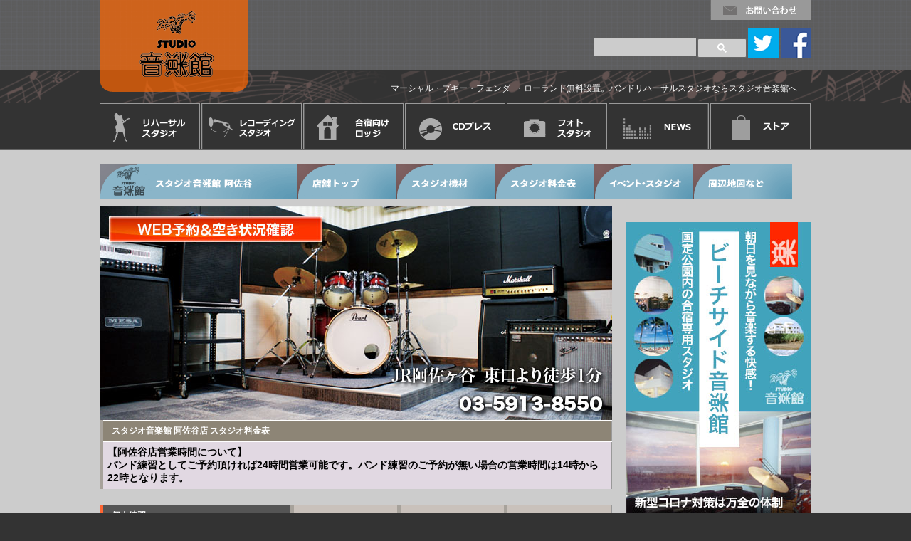

--- FILE ---
content_type: text/html
request_url: http://www.st-ongakukan.com/asagaya/pr.html
body_size: 8413
content:
<!doctype html>
<html>
<head>
<meta charset="utf-8">
   <TITLE>【スタジオ 音楽館 阿佐谷】 料金表 阿佐ヶ谷 レンタル リハーサル スタジオ</TITLE>
   <meta name="keywords" content="スタジオ,リハーサル,杉並区,阿佐ヶ谷,阿佐谷,阿佐ケ谷,東口南口,,レンタル,貸し,リハスタ,音楽館,イベント,ジャズストリート,スタジオライブ,バンド,常設,アンプ,機材">
   <meta name="description" content="スタジオ音楽館 阿佐谷店。ギターアンプ4種常設。無料貸出機材豊富なレンタルスタジオ。バンド練習、個人練習などリーズナブルな価格でリハーサルが可能です。">
   <meta name="Author" content="スタジオ音楽館">  
   <meta name="copyright" content="株式会社千野">
   <LINK REL="SHORTCUT ICON" HREF="../images/favicon.ico">     
 
	   
   
<script type="text/javascript" src="../js_top/jquery.js"></script>
<script type="text/javascript" src="../js_top/jquery-ui.min.js"></script>
<script type="text/javascript" src="../js_top/fixmenu.js"></script>
<script type="text/javascript" src="../js_top/jquery.droppy.js"></script>
<script type="text/javascript" src="../js_top/slide.js"></script>
<!--[if lt IE 9]>
<script type="text/javascript" src="../js_top/html5.js"></script>
<![endif]-->
<link href="../css_top/style.css" rel="stylesheet" type="text/css">
</head>
<body id="index">
<!--header ▼-->
<header>
  <div>
    <h1><a href="/"><img src="../image_top/img_header_logo.png" alt="STUDIO 音楽館"></a></h1>
    <p class="contact"><a href="mailto:info@st-ongakukan.com"><img src="../image_top/btn_header_contact.gif" alt="お問い合わせ"></a></p>
    <p class="tw"><a href="https://twitter.com/St_Ongakukan"><img src="../image_top/btn_header_tw.gif" alt="Twitter"></a></p>
    <p class="fb"><a href="#" target="_blank"><img src="../image_top/btn_header_fb.gif" alt="facebook"></a></p>
    <!--GCSE ▼--> 
    <script>
 (function() {
 var cx = '001367862353316143634:pxsxj_neywa';
 var gcse = document.createElement('script');
 gcse.type = 'text/javascript';
 gcse.async = true;
 gcse.src = (document.location.protocol == 'https:' ? 'https:' : 'http:') +
 '//cse.google.com/cse.js?cx=' + cx;
 var s = document.getElementsByTagName('script')[0];
 s.parentNode.insertBefore(gcse, s);
 })();
 </script>
    <gcse:searchbox-only></gcse:searchbox-only>
    <!--GCSE ▲--> 
  </div>
</header>
<!--header ▲--> 
<!--description ▼-->
<div id="description">
  <p>マーシャル・ブギー・フェンダ−・ローランド無料設置。バンドリハーサルスタジオならスタジオ音楽館へ</p>
</div>
<!--description ▲--> 
<!--globalNav ▼-->
<nav id="globalNav" class="globalNav">
  <ul>    <li class="reha"><img src="../image_top/btn_globalNav_reha.png" alt="リハーサルスタジオ">
      <ul>
        <li><a href="http://www.st-ongakukan.com/kanda/kanda">神田駅前</a></li>
        <li><a href="http://www.st-ongakukan.com/asagaya/asagaya.html">阿佐谷</a></li>
        <li><a href="http://www.st-ongakukan.com/sinjukunishi/sinjukunishi.html">新宿西口</a></li>
        <li><a href="http://www.st-ongakukan.com/takadanobabaekimae/takadanobabaekimae.html">高田馬場駅前</a></li>
        <li><a href="http://www.st-ongakukan.com/ochabonizu/deuxo.html">デュオお茶の水</a></li>
        <li><a href="http://www.st-ongakukan.com/ootsuka/ootsuka.html">大塚駅前</a></li>
        <li><a href="http://www.st-ongakukan.com/ueno/ueno.html">上野御徒町</a></li>
		<li><a href="http://www.st-ongakukan.com/akihabara/akihabara.html">アキバ</a></li></ul></li> 
		
    </li>
    <li class="rec"><img src="../image_top/btn_globalNav_rec.png" alt="レコーディングスタジオ">
      <ul>
        <li><a href="http://www.st-ongakukan.com/fei/fei.html">FEI</a></li></ul>
    </li>
    <li class="lodge"><a href="http://www.st-ongakukan.com/beachside.html"><img src="../image_top/btn_globalNav_lodge.png" alt="合宿向けロッジ"></a></li>
    <li class="cd"><a href="http://www.st-ongakukan.com/cdseisaku2.html"><img src="../image_top/btn_globalNav_cd.png" alt="CDプレス"></a></li>
    <li class="photo"><a href="http://www.st-ongakukan.com/photo0ftop.html"><img src="../image_top/btn_globalNav_photo.png" alt="フォトスタジオ"></a></li>
    <li class="news"><a href="http://www.st-ongakukan.com/videotop.html"><img src="../image_top/btn_globalNav_news.png" alt="NEWS"></a></li>
    <li class="store"><img src="../image_top/btn_globalNav_store.png" alt="ストア">
      <ul>
        <li><a href="http://www.st-ongakukan.com/cd.html">ＣＤ</a></li>
        <li><a href="http://www.st-ongakukan.com/videolist.html">ＤＶＤ</a></li>
        <li><a href="http://www.st-ongakukan.com/cdbook.html">ＢＯＯＫ</a></li>
      </ul>
    </li>
  </ul>
</nav>
<!--globalNav ▲--> 
<!--globalNav2 ▼-->
<nav id="globalNav2" class="globalNav" data-scroll-limit="300" data-duration="500">
  <ul>
    <li class="asagayaongakuan"><img src="../images/studio/btn_stname_asagaya.gif" alt="リハーサルスタジオ"></a></li>
    <li class="info"><a href="asagaya.html" target="_parent"><img src="../images/studio/btn_stnav_info.gif" alt="阿佐谷"></a></li>
    <li class="info"><a href="eq.html" target="_parent"><img src="../images/studio/btn_stnav_eq.gif" alt="阿佐谷音楽館リハーサル機材"></a></li>
    <li class="info"><a href="pr.html" target="_parent"><img src="../images/studio/btn_stnav_price.gif" alt="阿佐谷音楽館リハーサル料金表"></a></li>
    <li class="info"><a href="stlive.html" target="_parent"><img src="../images/studio/btn_stnav_stlive.gif" alt="阿佐谷音楽館スタジオライブ"></a></li>
    <li class="info"><a href="ma.html" target="_parent"><img src="../images/studio/btn_stnav_map.gif" alt="阿佐谷音楽館周辺地図"></a></li>
  </ul>
</nav>
<!--globalNav2 ▲--> 

<!--contents ▼-->
<iframe src="pr2.html" name="TOP1" width="100%" height="2000" frameborder=0 scrolling="no">
                    <p>このページはインラインフレーム対応のブラウザでご覧下さい。</p>
                    </iframe>



  <!--contents ▲--> 
  <!--sitemap ▼-->
  <nav id="sitemap">
    <ul>      <li>リハーサルスタジオ
        <ul>        <li><a href="http://www.st-ongakukan.com/kanda/kanda">神田駅前</a></li>
        <li><a href="http://www.st-ongakukan.com/asagaya/asagaya.html">阿佐谷</a></li>
        <li><a href="http://www.st-ongakukan.com/sinjukunishi/sinjukunishi.html">新宿西口</a></li>
        <li><a href="http://www.st-ongakukan.com/takadanobabaekimae/takadanobabaekimae.html">高田馬場駅前</a></li>
        <li><a href="http://www.st-ongakukan.com/ochabonizu/deuxo.html">デュオお茶の水</a></li>
        <li><a href="http://www.st-ongakukan.com/ootsuka/ootsuka.html">大塚駅前</a></li>
        <li><a href="http://www.st-ongakukan.com/ueno/ueno.html">上野御徒町</a></li>        <li><a href="http://www.st-ongakukan.com/akihabara/akihabara.html">アキバ</a></li></ul></li> 
		
		
    <li>レコーディングスタジオ
        <ul>        <li><a href="http://www.st-ongakukan.com/fei/fei.html">FEI</a></li></ul></li> 
      <li><a href="http://www.st-ongakukan.com/beachside.html">合宿向けロッジ</a></li>
      <li><a href="http://www.st-ongakukan.com/cdseisaku2.html">CDプレス</a></li>
      <li><a href="http://www.st-ongakukan.com/photo0ftop.html">フォトスタジオ</a></li>
      <li>ストア
        <ul>
          <li><a href="http://www.st-ongakukan.com/cd.html">ＣＤ</a></li>
          <li><a href="http://www.st-ongakukan.com/videolist.html">ＤＶＤ</a></li>
          <li><a href="http://www.st-ongakukan.com/cdbook.html">ＢＯＯＫ</a></li>
        </ul>
      </li>
      <li><a href="http://www.st-ongakukan.com/videotop.html">NEWS</a></li>
      <li><a href="mailto:info@st-ongakukan.com">お問い合わせ</a></li>
    </ul>
    <p><a href="http://www.st-ongakukan.com/policy.html">スタジオ音楽館   プライバシーポリシー</a></p>
</nav>
  <!--sitemap ▲--> 
</section>
<!--main ▲--> 
<!--footer ▼-->
<footer>
  <p>新宿を拠点に15箇所のリハーサルスタジオ　スタジオ音楽館</p>
  <address>
  2015 COPYRIGHT STUDIO ONGAKUKAN ALL RIGHTS RESERVED.
  </address>
</footer>
<!--footer ▲-->
</body>
</html>

--- FILE ---
content_type: text/html
request_url: http://www.st-ongakukan.com/asagaya/pr2.html
body_size: 11462
content:
<!--This file created 08.3.10 0:47 PM by Claris Home Page version 2.0J-->
<HTML>
<HEAD>
	<meta charset="utf-8">

   <TITLE>【スタジオ 音楽館 阿佐谷】  阿佐ヶ谷 レンタル リハーサル スタジオ</TITLE>
   <meta name="keywords" content="スタジオ,リハーサル,杉並区,阿佐ヶ谷,阿佐谷,阿佐ケ谷,東口,南口,レンタル,貸し,リハスタ,音楽館,イベント,ジャズストリート,スタジオライブ,バンド,常設,アンプ,機材">
   <meta name="description" content="スタジオ音楽館 阿佐谷店。ギターアンプ4種常設。無料貸出機材豊富なレンタルスタジオ。バンド練習、個人練習などリーズナブルな価格でリハーサルが可能です。">
   <meta name="Author" content="スタジオ音楽館">  
   <meta name="copyright" content="株式会社千野">
   <LINK REL="SHORTCUT ICON" HREF="../images/favicon.ico">   
<STYLE TYPE="text/css">
<!--
A:link	
	{
	color:#FF9900;
}

A:visited
	{
	color:#CC0000;
}

A:active
	{color:red;}

A:hover
	{
	color:#FFFF33;
}
-->
</STYLE>
<script src="../Scripts/AC_RunActiveContent.js" type="text/javascript"></script>

<link href="../css/testttt-1.css" rel="stylesheet" type="text/css">
<link href="../css_top/style.css" rel="stylesheet" type="text/css">
<style type="text/css">
<!--
body,td,th {
	color: #333333;
}
body {
	background-color: #CCCCCC;
}
-->
</style></HEAD>
<BODY leftmargin="0" topmargin="0">
<div id="wrap">  
<div class="stmenu">

<img src="../images/studio/btn_stname_asagaya.gif" alt="リハーサルスタジオ" border="1px" "#AE4E0D" "solid">
<a href="asagaya.html" target="_parent"><img src="../images/studio/btn_stnav_info.gif" alt="アキバ音楽館リハーサルトップ"></a>
<a href="eq.html" target="_parent"><img src="../images/studio/btn_stnav_eq.gif" alt="アキバ音楽館リハーサル機材"></a>
<a href="pr.html" target="_parent"><img src="../images/studio/btn_stnav_price.gif" alt="アキバ音楽館リハーサル料金表"></a>
<a href="stlive.html" target="_parent"><img src="../images/studio/btn_stnav_stlive.gif" alt="アキバ音楽館スタジオライブ"></a>
<a href="ma.html" target="_parent"><img src="../images/studio/btn_stnav_map.gif" alt="アキバ音楽館周辺地図"></a></div>
    
  <!-- /stmenu -->  

<div id="inner">
<div id="mainWrap">  
  <!--guide ▼-->

<h2><img src="studiotop-asagaya3.jpg" alt="阿佐谷音楽館周辺地図" width="720" height="300" border="0" usemap="#Map">
  <map name="Map">
    <area shape="rect" coords="9,12,321,57" href="../reservation/asagaya.html" target="_blank">
  </map>
</h2>

<!--box ▼-->
<table class="pr_04">
<tbody>
<tr>
<th class="e3"><span class="h2">スタジオ音楽館 阿佐谷店 スタジオ料金表</span></th>
</tr>
  <th class="e4">【阿佐谷店営業時間について】<br>
バンド練習としてご予約頂ければ24時間営業可能です。バンド練習のご予約が無い場合の営業時間は14時から22時となります。</th>
</tr>

</table>

<br>
<!--ここまで 営業時間-->


<!--box ▼-->
<table class="pr_04">
<tbody>
<tr>
<th><span class="h2">個人練習<BR>（前日21時より受付）</span></th>
<th class="e5">10時～16時</th>
<th class="e5">16時～10時</th>
<th class="e5">土日祝祭日</th>
</tr>

<tr> <th height="50" class="e2">1名様</th>
<td>&yen;600/h<br><span class="font10px">(&yen;660/h)</span></td>
<td>&yen;660/h<br><span class="font10px">(&yen;720/h)</span></td>
<td>&yen;720/h<br><span class="font10px">(&yen;790/h)</span></td>
</tr>

<tr> <th height="50" class="e2">2名様</th>
<td>&yen;1,100/h<br><span class="font10px">(&yen;1,210/h)</span></td>
<td>&yen;1,210/h<br><span class="font10px">(&yen;1,330/h)</span></td>
<td>&yen;1,320/h<br><span class="font10px">(&yen;1,450/h)</span></td>
</tr>
</tbody>
</table>
<!--ここまでprice_個人練習-->
<br>


<!--ここからリハーサルスタジオS1▼-->
<table class="pr_04">
<tbody>
<tr>
<th><span class="h2">リハーサル スタジオ レンタル 料金表<br>（バンド練習）</span></th>
<th class="e5">13時～16時</th>
<th class="e5">16時～22時</th>
<th class="e5">土日祝祭日<br>13時～22時</th></tr>
<tr>
<th class="e2">Focus（7畳）</th>
<td>&yen;1,095/h<br><span class="font10px">(&yen;1,200/h)</span></td>
<td>&yen;1,185/h<br><span class="font10px">(&yen;1,300/h)</span></td>
<td>&yen;1,820/h<br><span class="font10px">(&yen;2,000/h)</span></td></tr>
<tr>
<th><span class="h2">リハーサル スタジオ レンタル 料金表<br>
（バンド練習）</span></th>
<th class="e5">10:00～16:00<BR>10:30～16:30</th>
<th class="e5">16:00〜10:00<BR>16:30〜10:30</th>
<th class="e5">土日祝祭日</th></tr>

<tr> <th height="50" class="e2">Emotion（9畳）</th>
  <td>&yen;1,400/h<br><span class="font10px">(&yen;1,540/h)</span></td>
  <td>&yen;2,500/h<br><span class="font10px">(&yen;2,750/h)</span></td>
  <td>&yen;2,610/h<br><span class="font10px">(&yen;2,870/h)</span></td>
</tr>

<tr> <th height="50" class="e2">Bravo,Climax,Dream（10畳）</th>
<td>&yen;1,500/h<br><span class="font10px">(&yen;1,650/h)</span></td>
<td>&yen;2,600/h<br><span class="font10px">(&yen;2,860/h)</span></td>
<td>&yen;2,720/h<br><span class="font10px">(&yen;2,990/h)</span></td>
</tr>

<tr> <th height="50" class="e2">Genie（11畳）</th>
<td>&yen;1,600/h<br><span class="font10px">(&yen;1,760/h)</span></td>
<td>&yen;2,700/h<br><span class="font10px">(&yen;2,970/h)</span></td>
<td>&yen;2,820/h<br><span class="font10px">(&yen;3,100/h)</span></td>
</tr>

<tr> <th height="50" class="e2">Amazing（15畳）</th>
<td>&yen;1,950/h<br><span class="font10px">(&yen;2,140/h)</span></td>
<td>&yen;3,050/h<br><span class="font10px">(&yen;3,350/h)</span></td>
<td>&yen;3,185/h<br><span class="font10px">(&yen;3,500/h)</span></td>
</tr>

<tr> <th height="50" class="e2">Hip-hop（35畳）</th>
<td>&yen;4,150/h<br><span class="font10px">(&yen;4,560/h)</span></td>
<td>&yen;5,250/h<br><span class="font10px">(&yen;5,770/h)</span></td>
<td>&yen;5,855/h<br><span class="font10px">(&yen;6,440/h)</span></td>
</tr>
</tbody>
</table>
<!--ここまでprice_rehearsal-->
<br>


<!--box ▼-->
<table class="pr_04">
<tbody>
<tr>
<th><span class="h2">パック料金表</span></th>
<th class="e1">3時間パック<br>平日<br>10～16時</th>
<th class="e1">4時間パック<br>平日<br>10～16時</th>
<th class="e1">ナイトパック<br>0～4</th>
<th class="e1">ナイトパック<br>0～5</th>
<th class="e1">ナイトパック<br>0～6</th></tr>

<tr>   <th height="50" class="e2">Emotion（9畳）</th>
  <td>&yen;3,355/h<br><span class="font10px">(&yen;3,690/h)</span></td>
  <td>&yen;3,920/h<br><span class="font10px">(&yen;4,310/h)</span></td>
  <td>&yen;9,000/h<br><span class="font10px">(&yen;9,900/h)</span></td>
  <td>&yen;10,620/h<br><span class="font10px">(&yen;11,680/h)</span></td>
  <td>&yen;12,000/h<br><span class="font10px">(&yen;13,200/h)</span></td>
</tr>

<tr>   <th height="50" class="e2">Bravo,Climax,Dream（10畳）</th>
<td>&yen;3,600/h<br><span class="font10px">(&yen;3,960/h)</span></td>
<td>&yen;4,200/h<br><span class="font10px">(&yen;4,620/h)</span></td>
<td>&yen;9,355/h<br><span class="font10px">(&yen;10,290/h)</span></td>
<td>&yen;11,050/h<br><span class="font10px">(&yen;12,150/h)</span></td>
<td>&yen;12,475/h<br><span class="font10px">(&yen;13,720/h)</span></td>
</tr>

<tr>   <th height="50" class="e2">Genie（11畳）</th>
<td>&yen;3,840/h<br><span class="font10px">(&yen;4,220/h)</span></td>
<td>&yen;4,475/h<br><span class="font10px">(&yen;4,920/h)</span></td>
<td>&yen;9,720/h<br><span class="font10px">(&yen;10,690/h)</span></td>
<td>&yen;11,465/h<br><span class="font10px">(&yen;12,610/h)</span></td>
<td>&yen;12,955/h<br><span class="font10px">(&yen;14,250/h)</span></td>
</tr>

<tr>   <th height="50" class="e2">Amazing（15畳）</th>
<td>&yen;4,675/h<br><span class="font10px">(&yen;5,140/h)</span></td>
<td>&yen;5,455/h<br><span class="font10px">(&yen;6,000/h)</span></td>
<td>&yen;10,975/h<br><span class="font10px">(&yen;12,070/h)</span></td>
<td>&yen;12,955/h<br><span class="font10px">(&yen;14,250/h)</span></td>
<td>&yen;14,640/h<br><span class="font10px">(&yen;16,100/h)</span></td>
</tr>

<tr>   <th height="50" class="e2">Hip-hop（35畳）</th>
<td>&yen;9,955/h<br><span class="font10px">(&yen;10,950/h)</span></td>
<td>&yen;11,620/h<br><span class="font10px">(&yen;12,780/h)</span></td>
<td>&yen;18,900/h<br><span class="font10px">(&yen;20,790/h)</span></td>
<td>&yen;22,310/h<br><span class="font10px">(&yen;24,540/h)</span></td>
<td>&yen;25,200/h<br><span class="font10px">(&yen;27,720/h)</span></td>
</tr>

</tbody>
</table>
<!--ここまでprice_pack-->



			
				


<!--box_02 ▼-->
<br>
<span class="font10px">●パックは５種類。デイパックは3時間と4時間のパック、ナイトパックは4時間、5時間、6時間。<br> 
  ・デイパックは平日の12時～16時の連続した時間帯であれば可能。利用は平日に限らせていただきます。  <br>
  ・オールナイトパックは平日、土日祝祭日を問わず利用できます。<br>  
  ●予約すれば24時間ご利用いただけます。（ただし、一部店舗を除く）<br>
  ●表示されている金額は単位は円、会員の料金です。一般の方は+550円/hです。 <br>
●会員になれば特典がいっぱい。入会金無料。年会費も無料。（要入会手続） <br>
●メンバー全員で入会して下さい。会員証は全店で有効。詳しくはスタッフまで！ </span><br>
 <br>
 <table class="pr_04">
   <tbody>
     <tr>
       <th class="e3"><span class="h2">キャンセルやスタジオ利用について</span></th>
     </tr>
     <th class="e4"><p>スタジオをご予約・ご利用いただいたお客様は本規約にご同意されたこととなります。ご利用前に必ずご一読ください。<br>
       <a href="http://www.st-ongakukan.com/policy.html" target="_blank">スタジオ音楽館利用規約</a><br>
     </p></th>
   </tr>
 </table>

 <!--guide ▲-->             
  </div>
<br>
<!-- /mainWrap -->  
<div id="sideWrap">
<!--koukoku1 large ▼--><!--pattern1 ▼-->
<a href="http://www.st-ongakukan.com/campaign/201511campaingn.html" target="_blank"><img src="../images/koukoku/banlng_beach.jpg" alt="冬のキャンペーン" width="260" height="500"style="margin: 0 0 10px;"></a>
<!--koukoku2 ▼-->
<a href="http://www.st-ongakukan.com/14campaingn.html" target="_blank"><img src="../images/koukoku/ban_500.jpg" alt="音楽館キャンペーン" width="260" height="250"style="margin: 0 0 10px;"></a>
<!--koukoku3 ▼-->
<a href="http://www.st-ongakukan.com/00campaign2015015hpack.html" target="_blank"><img src="../images/koukoku/ban_5hpack.jpg" alt="音楽館パック" width="260" height="250"style="margin: 0 0 10px;"></a>
<!--koukoku4 ▼-->
<a href="http://www.st-ongakukan.com/memberscard.html" target="_blank"><img src="../images/koukoku/ban_member.jpg" alt="音楽館会員" width="260" height="250"style="margin: 0 0 10px;"></a>
<!--koukoku5 ▼-->
<a href="http://www.st-ongakukan.com/deliver/join.html" target="_blank"><img src="../images/koukoku/ban_haisin.jpg" alt="音楽館で配信" width="260" height="250"style="margin: 0 0 10px;"></a></div>
<!-- /sideWrap -->  
            <div class="clear"><hr /></div>  
  </div><!-- /inner -->  
</div><!-- /wrap -->  
</HTML>


--- FILE ---
content_type: text/css
request_url: http://www.st-ongakukan.com/css_top/style.css
body_size: 6941
content:
@charset "utf-8";


/* tag
-------------------------------------------------------*/

* {
	margin: 0;
	padding: 0;
}

body {
	color:#333;
	line-height:1.5;
	font-family:"ヒラギノ角ゴ Pro W3", "Hiragino Kaku Gothic Pro", "メイリオ", Meiryo, Osaka, "ＭＳ Ｐゴシック", "MS PGothic", sans-serif;
	background:#333;
}

h1, h2, h3, h4, h5, h6 {
	font-size: 100%;
	font-weight: normal;
}

img {
	border: none;
	vertical-align:bottom;
}

li {
	list-style:none;
}

a {
	color:#333;
	text-decoration:none;
}

a:hover {
	text-decoration:underline;
}

a img:hover {
	opacity:0.8;
}


/* clearfix
-------------------------------------------------------*/

.clearfix { width:100%; }
.clearfix:after {
	content: "."; 
	display: block; 
	height: 0; 
	font-size:0;	
	clear: both; 
	visibility:hidden;
}


/* header
-------------------------------------------------------*/

header {
	min-width:1140px;
	height:98px;
	background:url(../image_top/bg_header.png);
	position:relative;
	z-index:100;
}

header > div {
	width:1000px;
	height:98px;
	margin:0 auto;
	position:relative;
}

header h1 {
	position:absolute;
	left:0;
	top:0;
}

header p.contact {
	position:absolute;
	right:0;
	top:0;
}

header p.tw {
	position:absolute;
	position:46px;
	right:46px;
	top:39px;
}

header p.fb {
	position:absolute;
	right:0;
	top:39px;
}

header #___gcse_0 {
	width:214px;
	position:absolute;
	left:695px;
	top:54px;
}

header #___gcse_0 td {
	padding:0;
	vertical-align:top;
}

header #___gcse_0 div.gsc-input-box {
	height:21px;
	padding:2px;
	background:#ccc;
	border:none;
}

header #___gcse_0 input.gsc-input {
	font-size:14px;
	font-family:"ヒラギノ角ゴ Pro W3", "Hiragino Kaku Gothic Pro", "メイリオ", Meiryo, Osaka, "ＭＳ Ｐゴシック", "MS PGothic", sans-serif;
	margin:0;
	padding:0;
	background:#ccc !important;
	border:none;
}

header #___gcse_0 input.gsc-search-button {
	width:0;
	height:0;
	margin:0;
	padding:24px 0 0 24px;
	background:url(../image_top/btn_header_search.gif) 0 0 no-repeat;
	border:none;
}


/* description
-------------------------------------------------------*/

#description {
	min-width:1140px;
	height:46px;
	background:url(../image_top/bg_description.png) center top no-repeat;
	z-index:10;
}

#description p {
	color:#fff;
	font-size:12px;
	text-align:right;
	width:960px;
	margin:0 auto;
	padding:17px 0 0;
}


/* globalNav
-------------------------------------------------------*/

#globalNav {
	min-width:1140px;
	border-top:1px #666 solid;
	border-bottom:1px #666 solid;
}

#globalNav2 {
	width:100%;
	min-width:1000px;
	background:url(../image_top/bg_globalNav2.png) center top no-repeat;
	border-bottom:3px #f90 solid;
	position: fixed;
	top: 0px;
	display:none;
	z-index:1000;
}

nav.globalNav > ul {
	width:1000px;
	width:1002px\9;
	margin:0 auto;
	position:relative;
}

nav.globalNav > ul:after {
	content: "."; 
	display: block; 
	height: 0; 
	font-size:0;	
	clear: both; 
	visibility:hidden;
}

nav.globalNav > ul > li {
	margin:0 2px 0 0;
	position:relative;
	float:left;
}

nav.globalNav > ul > li img {
	border:1px #999 solid;
}

nav.globalNav > ul > li:hover img {
	border:1px #AE4E0D solid;
}

nav.globalNav > ul > li:last-child {
	margin:0;
}

nav.globalNav > ul > li > ul {
	padding:8px 0 8px 30px;
	background:#C1570F;
	position:absolute;
	top:65px;
	z-index:100;
	display:none;
}

nav.globalNav > ul > li > ul:after {
	content: "."; 
	display: block; 
	height: 0; 
	font-size:0;	
	clear: both; 
	visibility:hidden;
}

nav.globalNav li.reha > ul {
	width:255px;
}

nav.globalNav li.rec > ul,
nav.globalNav li.store > ul {
	width:111px;
}

nav.globalNav > ul > li > ul > li {
	color:#fff;
	font-size:14px;
	list-style:disc;
	width:110px;
	margin:0 10px 2px 0;
	float:left;
}

nav.globalNav > ul > li > ul > li a {
	color:#fff;
}


/* main
-------------------------------------------------------*/

#main {
	width:1140px;
	margin:0 auto 25px;
}


/* footer
-------------------------------------------------------*/

footer {
	font-size:12px;
	min-width:1140px;
	padding:32px 0 124px;
	background:#2E2E3B;
}

footer p {
	color:#e5e5e5;
	width:1130px;
	margin:0 auto 10px;
}

footer address {
	color:#fff;
	font-style:normal;
	width:1130px;
	margin:0 auto;
}




/* index
-------------------------------------------------------*/

#index #slide_outer {
	min-width:1140px;
	padding:7px 0 0;
	background:#000 url(../image_top/top_bgspot.png) center top no-repeat;
	position:relative;
	z-index:100;
}

#index #slide {
	width:1020px;
	height:635px;
	margin:0 auto 3px;
	position:relative;
}

#index #slide .pic img {
	position: absolute;
	display: none;
}

#index #guide {
	width:1070px;
	height:751px;
	padding:39px 0 0 70px;
	background:url(../image_top/bg_main_guide.jpg) 0 0 no-repeat;
}

#index #guide:after {
	content: "."; 
	display: block; 
	height: 0; 
	font-size:0;	
	clear: both; 
	visibility:hidden;
}

#index #guide section.box {
	width:330px;
	height:330px;
	margin:0 5px 21px 0;
	float:left;
	overflow:hidden;
}

#index #guide section.box_01 {
	background:url(../image_top/bg_main_box_01.png) 0 0 no-repeat;
}

#index #guide section.box_02 {
	background:url(../image_top/bg_main_box_02.png) 0 0 no-repeat;
}

#index #guide section.box_03 {
	background:url(../image_top/bg_main_box_03.png) 0 0 no-repeat;
}

#index #guide section.box_04 {
	background:url(../image_top/bg_main_box_04.png) 0 0 no-repeat;
}

#index #guide section.box_05 {
	background:url(../image_top/bg_main_box_05.png) 0 0 no-repeat;
}

#index #guide section.box_06 {
	background:url(../image_top/bg_main_box_06.png) 0 0 no-repeat;
}

#index #guide section.box h2 {
	text-align:center;
	margin:0 0 60px;
	padding:15px 0 0;
}

#index #guide section.box dl {
	color:#fff;
	font-size:12px;
	margin:0 30px;
}

#index #guide section.box dt {
	width:7em;
}

#index #guide section.box dd {
	margin:-1.5em 0 1em 7em;
}

#index #sitemap {
	font-size:14px;
	width:1140px;
	margin:0 auto;
	padding:40px 0 30px;
	background:#ccc;
	position:relative;
}

#index #sitemap > ul {
	margin:0 0 0 79px;
}

#index #sitemap > ul > li {
	margin:0 0 8px;
	padding:0 0 0 23px;
	background:url(../image_top/icon_sitemap.gif) 0 5px no-repeat;
}

#index #sitemap > ul > li > ul {
	margin:6px 0 0 6px;
}

#index #sitemap > ul > li > ul:after {
	content: "."; 
	display: block; 
	height: 0; 
	font-size:0;	
	clear: both; 
	visibility:hidden;
}

#index #sitemap > ul > li > ul > li {
	list-style:disc;
	margin:0 2em 0 0;
	float:left;
}

#index #sitemap p {
	position:absolute;
	right:70px;
	bottom:42px;
}




--- FILE ---
content_type: text/css
request_url: http://www.st-ongakukan.com/css/testttt-1.css
body_size: 6880
content:
@charset "UTF-8";
/* CSS Document */

    body { text-align:center; }  
    #wrap { width:1000px ; height:2000 ; max--height:2000 ;overflow:hidden; text-align:left; margin:20 auto;font-size:1;}  
    #inner { margin:10 0px; font-size:15;}  
    #mainWrap { width:720px ; height:2000; max--height:2000 ; float:left; }  
    #sideWrap { width:260px ; height:2000; max--height:2000 ; float:right; }  
    .clear { clear:both; }  
    .clear hr { display:none; }  
	

/* -----------------------
  スタジオトップ用
----------------------- */


dl,dt,dd{
	margin: 0;
	padding: 0;
}

.list{
	width: 710px;
	display: block;
	border: 1px solid #333333;
	margin: 5px;
	float: left;
}
.list h2{
	color: #FFFFFF;
	background-color: #333333;
	padding: 4px;
	margin: 0px;
	font-weight: bold;
	text-align: center;
}

.list dt, .list dd{
	padding: 5px 4px 5px 4px;
}
.list dt {
	width: 414px;
	clear: left;
	float: left;
	color: #333333;
	background-color: #CCCCCC;
	border-top: 1px solid #333333;
}
.list dd {
	margin-left: 58px;
	border-top: 1px solid #333333;
	border-left: 1px solid #333333;
}

/* -----------------------
  機材表用
----------------------- */


table.brwsr1 {
    width: 720px;
    font-size: 11px;
    margin: 0 auto;
    border-collapse: separate;
    border-spacing: 0px 1px;
}

table.brwsr1 th {
    padding: 12px;
    vertical-align: middle;
    text-align: left;
    border-bottom: #999 1px solid;
    color: #000;
}
 
table.brwsr1 td {
    padding: 12px;
    vertical-align: middle;
    text-align: left;
    border-bottom: #999 1px solid;
    font-size: 11px;
}
 
table.brwsr1 th.r1 {
    width: 325px;
    border-right: #999 1px solid;
    background: #8a3a17;
    color: #fff;
    font-size: 11px;
}
 
table.brwsr1 th.r2{
    width: 335px;
    border-left: #fff 1px solid;
    border-right: #999 1px solid;
    background: #5893b1;
    font-size: 11px;
    color: #fff;
}
table.brwsr1 th.r3 {
    width: 325px;
    text-align: left;
    font-size: 11px;
}

table.brwsr1 th.r4 {
    width: 60px;
    border-left: #fff 1px solid;
    border-right: #999 1px solid;
	text-align: left;
    background: #5893b1;
    font-size: 11px;
    color: #fff;
}
table.brwsr1 th.r5{
    width: 247px;
    border-left: #fff 1px solid;
    border-right: #999 1px solid;
    background: #5893b1;
    font-size: 11px;
    color: #fff;
}

table.brwsr1 td.r4{
    font-size: 11px;
    color: #333;
} 

/* -----------------------
  料金表用
----------------------- */

.pr_04{
width: 720px;
border-collapse: collapse;
border-right: 1px solid #999;
}

.h2{
	font-size: 12px;
	color: #fff;
	padding: 6 6 6 6px;
	margin: 0px;
	font-weight: bold;
	text-align: left;
}
	
.pr_04 th{
font-size: 13px;
width: 247px;
padding: 6px;
text-align: left;
vertical-align: top;
color: #fff;
background-color: #555;
border-left: 5px solid #ff6633;
border-top: 1px solid #fff;
}

.pr_04 th.e1{
font-size: 10px;
width: 71px;
padding: 6px;
text-align: center;
vertical-align: bottom;
color: #9e0033;
background-color: #c9c1bb;
border-left: 5px solid #a7a29b;
border-top: 1px solid #fff;
}

.pr_04 th.e2{
font-size: 12px;
width: 247px;
padding: 6px;
text-align: left;
vertical-align: middle;
color: #9e0033;
background-color: #bcc3c8;
border-left: 5px solid #a7a29b;
border-top: 1px solid #fff;
}

.pr_04 th.e3{
font-size: 12px;
width: 698px;
padding: 6px;
text-align: left;
vertical-align: middle;
color: #9e0033;
background-color: #8d8576;
border-left: 5px solid #a7a29b;
border-top: 1px solid #fff;
}

.pr_04 th.e4{
	font-size: 14px;
	width: 698px;
	padding: 6px;
	text-align: left;
	vertical-align: middle;
	color: #000000;
	background-color: #E1D8E2;
	border-left: 5px solid #a7a29b;
	border-top: 1px solid #fff;
}
.pr_04 th.e4b{
	font-size: 14px;
	width: 698px;
	padding: 6px;
	text-align: center;
	vertical-align: middle;
	color: #000000;
	background-color: #E1D8E2;
	border-left: 5px solid #a7a29b;
	border-top: 1px solid #fff;
}

.pr_04 th.e5{
font-size: 10px;
width: 131px;
padding: 6px;
text-align: center;
vertical-align: bottom;
color: #9e0033;
background-color: #c9c1bb;
border-left: 5px solid #a7a29b;
border-top: 1px solid #fff;
}

.pr_04 th.e6{
font-size: 10px;
width: 204px;
padding: 6px;
text-align: center;
vertical-align: bottom;
color: #9e0033;
background-color: #c9c1bb;
border-left: 5px solid #a7a29b;
border-top: 1px solid #fff;
}

.pr_04 th.e7{
font-size: 10px;
width: 93px;
padding: 6px;
text-align: center;
vertical-align: bottom;
color: #9e0033;
background-color: #c9c1bb;
border-left: 5px solid #a7a29b;
border-top: 1px solid #fff;
}

.pr_04 td{
font-size: 12px;
padding: 6px;
background-color: #fff;
border-bottom: 1px solid #999;
border-left: 1px solid #999;
	text-align: center;
}

.font10px{
font-size: 10px;
text-align: center;
}


.A_0A{
width: 1000px;
border-collapse: collapse;
border-right: 1px solid #999;
}



/* -----------------------
  スタジオライブ　文章の背景を透過する
----------------------- */

.text-area {
	font-weight: bold;
font-size: 12px;
text-align: left;
vertical-align: bottom;
color: #fff;
background-color: #663333;
border-left: 5px solid #a7a29b;
border-top: 1px solid #fff;margin: 15 15px auto;
padding: 10px 5px 2px;
width: 300px;
opacity: 0.8;
}
.text-area2 {
	font-weight: bold;
font-size: 12px;
text-align: left;
vertical-align: bottom;
color: #fff;
background-color: #330000;
border-left: 5px solid #a7a29b;
border-top: 1px solid #fff;margin: 200 380px auto;
padding: 10px 5px 2px;
width: 300px;
opacity: 0.8;
}

/* -----------------------
  スタジオライブ　写真のロールオーバー
----------------------- */

.flip-container {
	-webkit-perspective: 1000;
	-moz-perspective: 1000;
	-o-perspective: 1000;
	perspective: 1000;
}
	/* flip the pane when hovered */
	.flip-container:hover .flipper, .flip-container.hover .flipper {
		-webkit-transform: rotateY(180deg);
		-moz-transform: rotateY(180deg);
		-o-transform: rotateY(180deg);
		transform: rotateY(180deg);
	}

.flip-container, .front, .back {
	width: 710px;
	height: 298px;
}

/* flip speed goes here */
.flipper {
	-webkit-transition: 0.6s;
	-webkit-transform-style: preserve-3d;

	-moz-transition: 0.6s;
	-moz-transform-style: preserve-3d;

	-o-transition: 0.6s;
	-o-transform-style: preserve-3d;

	transition: 0.6s;
	transform-style: preserve-3d;

	position: relative;
}

/* hide back of pane during swap */
.front, .back {
	-webkit-backface-visibility: hidden;
	-moz-backface-visibility: hidden;
	-o-backface-visibility: hidden;
	backface-visibility: hidden;

	position: absolute;
	top: 0;
	left: 0;
}

/* front pane, placed above back */
.front {
	z-index: 2;
}

/* back, initially hidden pane */
.back {
	-webkit-transform: rotateY(180deg);
	-moz-transform: rotateY(180deg);
	-o-transform: rotateY(180deg);
	transform: rotateY(180deg);
}


/* -----------------------
  te　写真のロールオーバー
----------------------- */


--- FILE ---
content_type: text/css
request_url: http://www.st-ongakukan.com/css_top/style.css
body_size: 6941
content:
@charset "utf-8";


/* tag
-------------------------------------------------------*/

* {
	margin: 0;
	padding: 0;
}

body {
	color:#333;
	line-height:1.5;
	font-family:"ヒラギノ角ゴ Pro W3", "Hiragino Kaku Gothic Pro", "メイリオ", Meiryo, Osaka, "ＭＳ Ｐゴシック", "MS PGothic", sans-serif;
	background:#333;
}

h1, h2, h3, h4, h5, h6 {
	font-size: 100%;
	font-weight: normal;
}

img {
	border: none;
	vertical-align:bottom;
}

li {
	list-style:none;
}

a {
	color:#333;
	text-decoration:none;
}

a:hover {
	text-decoration:underline;
}

a img:hover {
	opacity:0.8;
}


/* clearfix
-------------------------------------------------------*/

.clearfix { width:100%; }
.clearfix:after {
	content: "."; 
	display: block; 
	height: 0; 
	font-size:0;	
	clear: both; 
	visibility:hidden;
}


/* header
-------------------------------------------------------*/

header {
	min-width:1140px;
	height:98px;
	background:url(../image_top/bg_header.png);
	position:relative;
	z-index:100;
}

header > div {
	width:1000px;
	height:98px;
	margin:0 auto;
	position:relative;
}

header h1 {
	position:absolute;
	left:0;
	top:0;
}

header p.contact {
	position:absolute;
	right:0;
	top:0;
}

header p.tw {
	position:absolute;
	position:46px;
	right:46px;
	top:39px;
}

header p.fb {
	position:absolute;
	right:0;
	top:39px;
}

header #___gcse_0 {
	width:214px;
	position:absolute;
	left:695px;
	top:54px;
}

header #___gcse_0 td {
	padding:0;
	vertical-align:top;
}

header #___gcse_0 div.gsc-input-box {
	height:21px;
	padding:2px;
	background:#ccc;
	border:none;
}

header #___gcse_0 input.gsc-input {
	font-size:14px;
	font-family:"ヒラギノ角ゴ Pro W3", "Hiragino Kaku Gothic Pro", "メイリオ", Meiryo, Osaka, "ＭＳ Ｐゴシック", "MS PGothic", sans-serif;
	margin:0;
	padding:0;
	background:#ccc !important;
	border:none;
}

header #___gcse_0 input.gsc-search-button {
	width:0;
	height:0;
	margin:0;
	padding:24px 0 0 24px;
	background:url(../image_top/btn_header_search.gif) 0 0 no-repeat;
	border:none;
}


/* description
-------------------------------------------------------*/

#description {
	min-width:1140px;
	height:46px;
	background:url(../image_top/bg_description.png) center top no-repeat;
	z-index:10;
}

#description p {
	color:#fff;
	font-size:12px;
	text-align:right;
	width:960px;
	margin:0 auto;
	padding:17px 0 0;
}


/* globalNav
-------------------------------------------------------*/

#globalNav {
	min-width:1140px;
	border-top:1px #666 solid;
	border-bottom:1px #666 solid;
}

#globalNav2 {
	width:100%;
	min-width:1000px;
	background:url(../image_top/bg_globalNav2.png) center top no-repeat;
	border-bottom:3px #f90 solid;
	position: fixed;
	top: 0px;
	display:none;
	z-index:1000;
}

nav.globalNav > ul {
	width:1000px;
	width:1002px\9;
	margin:0 auto;
	position:relative;
}

nav.globalNav > ul:after {
	content: "."; 
	display: block; 
	height: 0; 
	font-size:0;	
	clear: both; 
	visibility:hidden;
}

nav.globalNav > ul > li {
	margin:0 2px 0 0;
	position:relative;
	float:left;
}

nav.globalNav > ul > li img {
	border:1px #999 solid;
}

nav.globalNav > ul > li:hover img {
	border:1px #AE4E0D solid;
}

nav.globalNav > ul > li:last-child {
	margin:0;
}

nav.globalNav > ul > li > ul {
	padding:8px 0 8px 30px;
	background:#C1570F;
	position:absolute;
	top:65px;
	z-index:100;
	display:none;
}

nav.globalNav > ul > li > ul:after {
	content: "."; 
	display: block; 
	height: 0; 
	font-size:0;	
	clear: both; 
	visibility:hidden;
}

nav.globalNav li.reha > ul {
	width:255px;
}

nav.globalNav li.rec > ul,
nav.globalNav li.store > ul {
	width:111px;
}

nav.globalNav > ul > li > ul > li {
	color:#fff;
	font-size:14px;
	list-style:disc;
	width:110px;
	margin:0 10px 2px 0;
	float:left;
}

nav.globalNav > ul > li > ul > li a {
	color:#fff;
}


/* main
-------------------------------------------------------*/

#main {
	width:1140px;
	margin:0 auto 25px;
}


/* footer
-------------------------------------------------------*/

footer {
	font-size:12px;
	min-width:1140px;
	padding:32px 0 124px;
	background:#2E2E3B;
}

footer p {
	color:#e5e5e5;
	width:1130px;
	margin:0 auto 10px;
}

footer address {
	color:#fff;
	font-style:normal;
	width:1130px;
	margin:0 auto;
}




/* index
-------------------------------------------------------*/

#index #slide_outer {
	min-width:1140px;
	padding:7px 0 0;
	background:#000 url(../image_top/top_bgspot.png) center top no-repeat;
	position:relative;
	z-index:100;
}

#index #slide {
	width:1020px;
	height:635px;
	margin:0 auto 3px;
	position:relative;
}

#index #slide .pic img {
	position: absolute;
	display: none;
}

#index #guide {
	width:1070px;
	height:751px;
	padding:39px 0 0 70px;
	background:url(../image_top/bg_main_guide.jpg) 0 0 no-repeat;
}

#index #guide:after {
	content: "."; 
	display: block; 
	height: 0; 
	font-size:0;	
	clear: both; 
	visibility:hidden;
}

#index #guide section.box {
	width:330px;
	height:330px;
	margin:0 5px 21px 0;
	float:left;
	overflow:hidden;
}

#index #guide section.box_01 {
	background:url(../image_top/bg_main_box_01.png) 0 0 no-repeat;
}

#index #guide section.box_02 {
	background:url(../image_top/bg_main_box_02.png) 0 0 no-repeat;
}

#index #guide section.box_03 {
	background:url(../image_top/bg_main_box_03.png) 0 0 no-repeat;
}

#index #guide section.box_04 {
	background:url(../image_top/bg_main_box_04.png) 0 0 no-repeat;
}

#index #guide section.box_05 {
	background:url(../image_top/bg_main_box_05.png) 0 0 no-repeat;
}

#index #guide section.box_06 {
	background:url(../image_top/bg_main_box_06.png) 0 0 no-repeat;
}

#index #guide section.box h2 {
	text-align:center;
	margin:0 0 60px;
	padding:15px 0 0;
}

#index #guide section.box dl {
	color:#fff;
	font-size:12px;
	margin:0 30px;
}

#index #guide section.box dt {
	width:7em;
}

#index #guide section.box dd {
	margin:-1.5em 0 1em 7em;
}

#index #sitemap {
	font-size:14px;
	width:1140px;
	margin:0 auto;
	padding:40px 0 30px;
	background:#ccc;
	position:relative;
}

#index #sitemap > ul {
	margin:0 0 0 79px;
}

#index #sitemap > ul > li {
	margin:0 0 8px;
	padding:0 0 0 23px;
	background:url(../image_top/icon_sitemap.gif) 0 5px no-repeat;
}

#index #sitemap > ul > li > ul {
	margin:6px 0 0 6px;
}

#index #sitemap > ul > li > ul:after {
	content: "."; 
	display: block; 
	height: 0; 
	font-size:0;	
	clear: both; 
	visibility:hidden;
}

#index #sitemap > ul > li > ul > li {
	list-style:disc;
	margin:0 2em 0 0;
	float:left;
}

#index #sitemap p {
	position:absolute;
	right:70px;
	bottom:42px;
}




--- FILE ---
content_type: application/javascript
request_url: http://www.st-ongakukan.com/js_top/fixmenu.js
body_size: 683
content:
/*! fixmenu.js | (c) 2013 HEAVEN-FIELD, Inc. | HEAVEN-FIELD.com/license */

$(function() {
	var limit = $('#globalNav2').data('scroll-limit');
	var duration = $('#globalNav2').data('duration');
	var visible = false;
	var menu = $('#globalNav2');
	$(window).on('scroll', function() {
		if(!visible && $(document).scrollTop() > limit) {
			menu.stop(true, true).show({
				effect: 'slide',
				direction: 'up',
				duration: duration
			});
			visible = !visible;
		} else if(visible && $(document).scrollTop() < limit) {
			menu.stop(true, true).hide({
				effect: 'slide',
				direction: 'up',
				duration: duration
			});
			visible = !visible;
		}
	});
});

--- FILE ---
content_type: application/javascript
request_url: http://www.st-ongakukan.com/js_top/slide.js
body_size: 2453
content:
/*! slide.js | (c) 2013 HEAVEN-FIELD, Inc. | HEAVEN-FIELD.com/license */

var stopped = false;

$(function() {
	var wait = $('#slide').data('wait'); // 切り替わり間隔（ms）
	var animation = $('#slide').data('animation');  // fade/vertical/horizontal
	var speed = $('#slide').data('speed');  // 切り替わり速度(ms)
	
	var current = 0;
	var slides = $('#slide .pic img');
	var pager = $('.pager img');
	var effect = (animation == 'fade') ? 'fade' : 'slide';
		
	// スライド
	var timer;
	var slide = function() {
		if(effect == 'fade') {
			$(slides[current]).hide(effect, speed);
			$(slides[(current + 1) % slides.length]).show(effect, speed);
		} else {
			$(slides[current]).hide({
				effect: 'slide',
				duration: speed,
				direction: (animation == 'vertical') ? 'up' : 'left'
			});
			$(slides[(current + 1) % slides.length]).show({
				effect: 'slide',
				duration: speed,
				direction: (animation == 'vertical') ? 'down' : 'right'
			});
		}

		$(pager.get(current)).attr('src', 'images/btn_visual.png');
		$(pager.get((current + 1) % slides.length)).attr('src', 'images/btn_visual_on.png')
		current = (current + 1) % slides.length;
		
		if(!stopped) {
			timer = setTimeout(slide, speed + wait)
		}
	};
	timer = setTimeout(slide, wait);
	
	// マウスオーバーの画像変更
	$('.pager img').hover(function() {
		var index = $('.pager img').index($(this));
		if(index != current) {
			$(this).attr('src', 'images/btn_visual_on.png');
		}
	}, function() {
		var index = $('.pager img').index($(this));
		if(index != current) {
			$(this).attr('src', 'images/btn_visual.png');
		}
	});

	// ナビゲーションのクリック
	$('.pager img').on('click', function() {
		var index = $('.pager img').index($(this));
		
		if(index == current) {
			return;
		}
		
		$(pager[current]).attr('src', 'images/btn_visual.png')
		$(slides[current]).hide('fade', 'slow');
		current = index;
		$(pager[current]).attr('src', 'images/btn_visual_on.png')
		$(slides[current]).show('fade', 'slow');
		
		stopped = true;
		clearTimeout(timer);
		
		timer = setTimeout(function() {
			if(stopped) {
				stopped = false;
				slide();
			}
		}, wait);
	});

	// 最初のスライドを表示
	$(slides.get(0)).show();
	$(pager.get(0)).attr('src', 'images/btn_visual_on.png');
});

// スライドの停止
function stop() {
	stopped = true;
};

